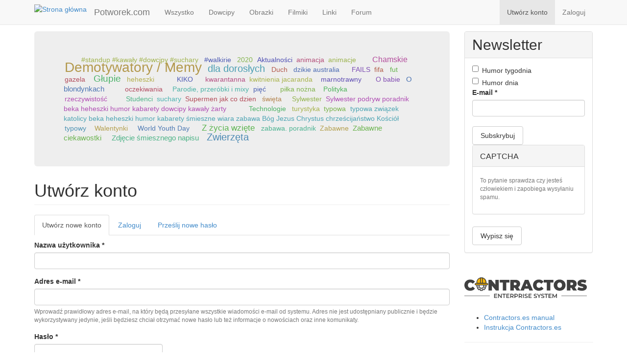

--- FILE ---
content_type: text/html; charset=utf-8
request_url: https://potworek.com/user/register?destination=node/36880%23comment-form
body_size: 11187
content:
<!DOCTYPE html>
<html lang="pl" dir="ltr" prefix="content: http://purl.org/rss/1.0/modules/content/ dc: http://purl.org/dc/terms/ foaf: http://xmlns.com/foaf/0.1/ og: http://ogp.me/ns# rdfs: http://www.w3.org/2000/01/rdf-schema# sioc: http://rdfs.org/sioc/ns# sioct: http://rdfs.org/sioc/types# skos: http://www.w3.org/2004/02/skos/core# xsd: http://www.w3.org/2001/XMLSchema#">
<head>
  <link rel="profile" href="http://www.w3.org/1999/xhtml/vocab" />
  <meta name="viewport" content="width=device-width, initial-scale=1.0">
  <meta http-equiv="Content-Type" content="text/html; charset=utf-8" />
<script src="https://challenges.cloudflare.com/turnstile/v0/api.js?hl=pl" async="async" defer="defer"></script>
<link rel="shortcut icon" href="https://potworek.com/sites/default/files/logo.ico" type="image/vnd.microsoft.icon" />
  <title>Utwórz konto | 🥇 Potworek.com - dowcipy, kawały, śmieszne filmiki</title>
  <link type="text/css" rel="stylesheet" href="https://potworek.com/sites/default/files/css/css_Qe6pMiS3pFhKPgPyDpbTeRY6l6gPo0zsYyiqXOMDEmI.css" media="all" />
<link type="text/css" rel="stylesheet" href="https://potworek.com/sites/default/files/css/css_vaxAlSTWNAZk67WNVKKVTS0rttpWF0TqIDlVBh5fwVI.css" media="all" />
<link type="text/css" rel="stylesheet" href="https://potworek.com/sites/default/files/css/css_MwW68Oe-d2px_JJLCckRKdbioRPpcBeHg5nrqv9bxyM.css" media="all" />
<link type="text/css" rel="stylesheet" href="https://cdn.jsdelivr.net/npm/bootstrap@3.2.0/dist/css/bootstrap.min.css" media="all" />
<link type="text/css" rel="stylesheet" href="https://cdn.jsdelivr.net/npm/bootstrap@3.2.0/docs/dist/css/bootstrap.min.css" media="all" />
<link type="text/css" rel="stylesheet" href="https://potworek.com/sites/default/files/css/css_ySMcgIsqp1AcBxF8Ukn70McC_p50nHiIPfvYLXp5Q4M.css" media="all" />
<link type="text/css" rel="stylesheet" href="https://potworek.com/sites/default/files/css/css_BrCzPw7wT9iWjO0G8JN-l3NnySv5svDOCL82LcJ5fnY.css" media="all" />
  <!-- HTML5 element support for IE6-8 -->
  <!--[if lt IE 9]>
    <script src="https://cdn.jsdelivr.net/html5shiv/3.7.3/html5shiv-printshiv.min.js"></script>
  <![endif]-->
  <script src="https://potworek.com/sites/default/files/js/js_QaWJHo6bDt7OPJmnt-oJ0OaXW7GNZfbVNVqXEJ5WVps.js"></script>
<script src="https://potworek.com/sites/default/files/js/js_mtfjyK7qdww01f1t47gMZ7I4YcU697wxoJYYYX_LZHY.js"></script>
<script src="https://cdn.jsdelivr.net/npm/bootstrap@3.2.0/dist/js/bootstrap.min.js"></script>
<script src="https://cdn.jsdelivr.net/npm/bootstrap@3.2.0/docs/dist/js/bootstrap.min.js"></script>
<script src="https://potworek.com/sites/default/files/js/js_Xdp_56Kwrjh9XNxqhxmaYOwIKVvPB-7wqAz_R60LA6w.js"></script>
<script src="https://potworek.com/sites/default/files/js/js_erg2vNgAMHtrww3gF6epwunE0pzpZpdhFoFJX8l4eGc.js"></script>
<script src="https://potworek.com/sites/default/files/js/js_uVi60idiCn4rbzDQBopxhu4O3SXZaXXXWXxzlMnnPWw.js"></script>
<script src="https://potworek.com/sites/default/files/js/js_zQWZX6ClargYEacvh9_shBti9ShDcdc6K5Q_6VHgYwU.js"></script>
<script>jQuery.extend(Drupal.settings, {"basePath":"\/","pathPrefix":"","setHasJsCookie":0,"ajaxPageState":{"theme":"potworek","theme_token":"1uTIkjvi7wTFMBMIf07wYEfbkMbRsAkSxsfOCeGkjFY","js":{"sites\/all\/themes\/bootstrap\/js\/bootstrap.js":1,"sites\/all\/modules\/jquery_update\/replace\/jquery\/1.10\/jquery.min.js":1,"misc\/jquery-extend-3.4.0.js":1,"misc\/jquery-html-prefilter-3.5.0-backport.js":1,"misc\/jquery.once.js":1,"misc\/drupal.js":1,"sites\/all\/modules\/addtocopy\/addtocopy.js":1,"sites\/all\/libraries\/addtocopy\/addtocopy.js":1,"sites\/all\/modules\/jquery_update\/replace\/ui\/external\/jquery.cookie.js":1,"misc\/form.js":1,"misc\/form-single-submit.js":1,"https:\/\/cdn.jsdelivr.net\/npm\/bootstrap@3.2.0\/dist\/js\/bootstrap.min.js":1,"https:\/\/cdn.jsdelivr.net\/npm\/bootstrap@3.2.0\/docs\/dist\/js\/bootstrap.min.js":1,"sites\/all\/modules\/simpleads\/simpleads.js":1,"public:\/\/languages\/pl_2lNz1eWBxoYLLGScGIg-CmhWIOZ0PabnnoQb8J2Aq8w.js":1,"sites\/all\/libraries\/colorbox\/jquery.colorbox-min.js":1,"sites\/all\/modules\/colorbox\/js\/colorbox.js":1,"sites\/all\/modules\/colorbox\/styles\/default\/colorbox_style.js":1,"sites\/all\/modules\/floating_block\/floating_block.js":1,"sites\/all\/modules\/captcha\/captcha.js":1,"sites\/all\/modules\/views_random\/js\/views-random.js":1,"modules\/user\/user.js":1,"sites\/all\/modules\/antibot\/js\/antibot.js":1,"sites\/all\/modules\/date\/date.js":1,"sites\/all\/themes\/potworek\/js\/width_selector.js":1,"sites\/all\/themes\/potworek\/js\/tags_cloud.js":1,"sites\/all\/themes\/potworek\/js\/jquery.expandme.js":1,"sites\/all\/themes\/potworek\/js\/image_preview.js":1,"sites\/all\/themes\/potworek\/js\/video_embed_field.js":1,"sites\/all\/themes\/bootstrap\/js\/modules\/user\/user.js":1},"css":{"modules\/system\/system.base.css":1,"sites\/all\/modules\/addtocopy\/addtocopy.css":1,"sites\/all\/modules\/simplenews\/simplenews.css":1,"sites\/all\/modules\/date\/date_api\/date.css":1,"modules\/field\/theme\/field.css":1,"modules\/node\/node.css":1,"sites\/all\/modules\/simpleads\/simpleads.css":1,"sites\/all\/modules\/views\/css\/views.css":1,"sites\/all\/modules\/colorbox\/styles\/default\/colorbox_style.css":1,"sites\/all\/modules\/ctools\/css\/ctools.css":1,"sites\/all\/modules\/rate\/rate.css":1,"sites\/all\/modules\/views_random\/css\/views-random.css":1,"public:\/\/honeypot\/honeypot.css":1,"https:\/\/cdn.jsdelivr.net\/npm\/bootstrap@3.2.0\/dist\/css\/bootstrap.min.css":1,"https:\/\/cdn.jsdelivr.net\/npm\/bootstrap@3.2.0\/docs\/dist\/css\/bootstrap.min.css":1,"sites\/all\/themes\/bootstrap\/css\/3.2.0\/overrides.min.css":1,"sites\/all\/themes\/potworek\/css\/style.css":1,"sites\/all\/themes\/potworek\/css\/jquery.expandme.css":1,"sites\/all\/themes\/potworek\/css\/video_embed_field.css":1,"public:\/\/css_injector\/css_injector_5.css":1}},"colorbox":{"opacity":"0.85","current":"{current} z {total}","previous":"\u00ab Poprzednie","next":"Nast\u0119pne \u00bb","close":"Zamknij","maxWidth":"98%","maxHeight":"98%","fixed":true,"mobiledetect":true,"mobiledevicewidth":"480px","file_public_path":"\/sites\/default\/files","specificPagesDefaultValue":"admin*\nimagebrowser*\nimg_assist*\nimce*\nnode\/add\/*\nnode\/*\/edit\nprint\/*\nprintpdf\/*\nsystem\/ajax\nsystem\/ajax\/*"},"floating_block":{"settings":{"body:widthGt(768) div.region-blockgroup-float:widthGt(263)":{"container":"div.main-container","padding_top":"50"},"body.page-node:widthGt(768) #votingbar":{"container":"#block-system-main","padding_top":"45"}},"minWidth":0},"views_random":{"tags_cloud":{"block":{"count":"50","callbacks":[]}}},"addtocopy":{"selector":".field-name-body","minlen":"25","htmlcopytxt":"\u003Cbr\u003E\u003Ca href=\u0022[link]\u0022\u003E[link]\u003C\/a\u003E\u003Cbr\u003E","addcopyfirst":"0"},"password":{"strengthTitle":"Si\u0142a has\u0142a:","hasWeaknesses":"Aby zwi\u0119kszy\u0107 moc has\u0142a:","tooShort":"U\u017cyj co najmniej 6 znak\u00f3w","addLowerCase":"Dodaj ma\u0142e litery","addUpperCase":"Dodaj wielkie litery","addNumbers":"Dodaj liczby","addPunctuation":"Dodaj znaki specjalne","sameAsUsername":"Niech b\u0119dzie inne ni\u017c nazwa u\u017cytkownika","confirmSuccess":"tak","confirmFailure":"nie","weak":"S\u0142aba","fair":"\u015arednia","good":"Dobre","strong":"Silne","confirmTitle":"Has\u0142a si\u0119 pokrywaj\u0105:","username":""},"antibot":{"forms":{"user-register-form":{"action":"\/user\/register?destination=node\/36880%23comment-form","key":"6287f251c63e0276077085a3aacd0163"}}},"urlIsAjaxTrusted":{"\/user\/register?destination=node\/36880%23comment-form":true},"bootstrap":{"anchorsFix":1,"anchorsSmoothScrolling":1,"formHasError":1,"popoverEnabled":1,"popoverOptions":{"animation":1,"html":0,"placement":"right","selector":"","trigger":"click","triggerAutoclose":1,"title":"","content":"","delay":0,"container":"body"},"tooltipEnabled":1,"tooltipOptions":{"animation":1,"html":0,"placement":"auto left","selector":"","trigger":"hover focus","delay":0,"container":"body"}}});</script>
</head>
<body class="navbar-is-fixed-top html not-front not-logged-in one-sidebar sidebar-second page-user page-user-register">
  <div id="skip-link">
    <a href="#main-content" class="element-invisible element-focusable">Przejdź do treści</a>
  </div>
    <header id="navbar" role="banner" class="navbar navbar-fixed-top navbar-default">
  <div class="container">
    <div class="navbar-header">
            <a class="logo navbar-btn pull-left" href="/" title="Strona główna">
        <img src="https://potworek.com/sites/default/files/logo-small.png" alt="Strona główna" />
      </a>
      
            <a class="name navbar-brand" href="/" title="🥇 Potworek.com - dowcipy, kawały, śmieszne filmiki">Potworek.com</a>
      
      <!-- .btn-navbar is used as the toggle for collapsed navbar content -->
      <button type="button" class="navbar-toggle" data-toggle="collapse" data-target=".navbar-collapse">
        <span class="sr-only">Toggle navigation</span>
        <span class="icon-bar"></span>
        <span class="icon-bar"></span>
        <span class="icon-bar"></span>
      </button>
    </div>

          <div class="navbar-collapse collapse">
        <nav role="navigation">
                      <ul class="menu nav navbar-nav"><li class="first leaf"><a href="/" title="">Wszystko</a></li>
<li class="leaf"><a href="/dowcipy" title="">Dowcipy</a></li>
<li class="leaf"><a href="/obrazki" title="">Obrazki</a></li>
<li class="leaf"><a href="/filmiki" title="">Filmiki</a></li>
<li class="leaf"><a href="/linki" title="">Linki</a></li>
<li class="last leaf"><a href="/forum" title="">Forum</a></li>
</ul>                                <ul class="menu nav navbar-nav secondary"><li class="first leaf active-trail active"><a href="/user/register" title="" class="active-trail active">Utwórz konto</a></li>
<li class="last leaf"><a href="/user/login" title="">Zaloguj</a></li>
</ul>                            </nav>
      </div>
      </div>
</header>

<div class="main-container container">

  <header role="banner" id="page-header">
    
      </header> <!-- /#page-header -->

  <div class="row">

    
    <section class="col-sm-8 col-lg-9">
              <div class="highlighted jumbotron">  <div class="region region-highlighted">
    <section id="block-views-tags-cloud-block" class="block block-views clearfix">

      
  <div class="view view-tags-cloud view-id-tags_cloud view-display-id-block view-dom-id-05ecb7016a747ee536dcff86671b2c24 views-random-hide">
        
  
  
      <div class="view-content">
        <div class="views-row views-row-1 views-row-odd views-row-first tagitem">
      
          <span frequency="1"><a href="/tag/animacja">#animacja</a></span>    </div>
  <div class="views-row views-row-2 views-row-even tagitem">
      
          <span frequency="1"><a href="/tag/dziewczyny">#dziewczyny</a></span>    </div>
  <div class="views-row views-row-3 views-row-odd tagitem">
      
          <span frequency="1"><a href="/tag/humor-0">#humor</a></span>    </div>
  <div class="views-row views-row-4 views-row-even tagitem">
      
          <span frequency="1"><a href="/tag/it">#it</a></span>    </div>
  <div class="views-row views-row-5 views-row-odd tagitem">
      
          <span frequency="1"><a href="/tag/nuda">#nuda</a></span>    </div>
  <div class="views-row views-row-6 views-row-even tagitem">
      
          <span frequency="1"><a href="/tag/potwor">#potwór</a></span>    </div>
  <div class="views-row views-row-7 views-row-odd tagitem">
      
          <span frequency="2"><a href="/tag/smieszne-0">#śmieszne</a></span>    </div>
  <div class="views-row views-row-8 views-row-even tagitem">
      
          <span frequency="1"><a href="/tag/snieg">#śnieg</a></span>    </div>
  <div class="views-row views-row-9 views-row-odd tagitem">
      
          <span frequency="1"><a href="/tag/standup-kawaly-dowcipy-suchary">#standup  #kawały  #dowcipy  #suchary</a></span>    </div>
  <div class="views-row views-row-10 views-row-even tagitem">
      
          <span frequency="1"><a href="/tag/straszne-prawda">#straszne #prawda</a></span>    </div>
  <div class="views-row views-row-11 views-row-odd tagitem">
      
          <span frequency="1"><a href="/tag/walkirie">#walkirie</a></span>    </div>
  <div class="views-row views-row-12 views-row-even tagitem">
      
          <span frequency="1"><a href="/tag/zabawne-0">#zabawne</a></span>    </div>
  <div class="views-row views-row-13 views-row-odd tagitem">
      
          <span frequency="1"><a href="/tag/2020">2020</a></span>    </div>
  <div class="views-row views-row-14 views-row-even tagitem">
      
          <span frequency="89"><a href="/tag/aktualnosci">Aktualności</a></span>    </div>
  <div class="views-row views-row-15 views-row-odd tagitem">
      
          <span frequency="1"><a href="/tag/animacja-0">animacja</a></span>    </div>
  <div class="views-row views-row-16 views-row-even tagitem">
      
          <span frequency="2"><a href="/tag/animacje">animacje</a></span>    </div>
  <div class="views-row views-row-17 views-row-odd tagitem">
      
          <span frequency="5"><a href="/tag/australia">australia</a></span>    </div>
  <div class="views-row views-row-18 views-row-even tagitem">
      
          <span frequency="302"><a href="/tag/bajki">Bajki</a></span>    </div>
  <div class="views-row views-row-19 views-row-odd tagitem">
      
          <span frequency="4"><a href="/tag/beka">beka</a></span>    </div>
  <div class="views-row views-row-20 views-row-even tagitem">
      
          <span frequency="1"><a href="/tag/biblia">Biblia</a></span>    </div>
  <div class="views-row views-row-21 views-row-odd tagitem">
      
          <span frequency="1"><a href="/tag/boze-narodzenie">Boże Narodzenie</a></span>    </div>
  <div class="views-row views-row-22 views-row-even tagitem">
      
          <span frequency="1"><a href="/tag/bramkarze">bramkarze</a></span>    </div>
  <div class="views-row views-row-23 views-row-odd tagitem">
      
          <span frequency="2373"><a href="/tag/chamskie">Chamskie</a></span>    </div>
  <div class="views-row views-row-24 views-row-even tagitem">
      
          <span frequency="3857"><a href="/tag/ciekawostki">Ciekawostki</a></span>    </div>
  <div class="views-row views-row-25 views-row-odd tagitem">
      
          <span frequency="1"><a href="/tag/corroboree-billabong">corroboree billabong</a></span>    </div>
  <div class="views-row views-row-26 views-row-even tagitem">
      
          <span frequency="1"><a href="/tag/dance">Dance</a></span>    </div>
  <div class="views-row views-row-27 views-row-odd tagitem">
      
          <span frequency="2"><a href="/tag/darwin">darwin</a></span>    </div>
  <div class="views-row views-row-28 views-row-even tagitem">
      
          <span frequency="1"><a href="/tag/dary">dary</a></span>    </div>
  <div class="views-row views-row-29 views-row-odd tagitem">
      
          <span frequency="1"><a href="/tag/debugowanie">debugowanie</a></span>    </div>
  <div class="views-row views-row-30 views-row-even tagitem">
      
          <span frequency="1"><a href="/tag/demotywatory">Demotywatory</a></span>    </div>
  <div class="views-row views-row-31 views-row-odd tagitem">
      
          <span frequency="13816"><a href="/tag/demotywatory-memy">Demotywatory / Memy</a></span>    </div>
  <div class="views-row views-row-32 views-row-even tagitem">
      
          <span frequency="1"><a href="/tag/disco-polo">Disco Polo</a></span>    </div>
  <div class="views-row views-row-33 views-row-odd tagitem">
      
          <span frequency="6231"><a href="/tag/dla-doroslych">dla dorosłych</a></span>    </div>
  <div class="views-row views-row-34 views-row-even tagitem">
      
          <span frequency="1"><a href="/tag/drzewo-jacaranda">drzewo jacaranda</a></span>    </div>
  <div class="views-row views-row-35 views-row-odd tagitem">
      
          <span frequency="1"><a href="/tag/duch">Duch</a></span>    </div>
  <div class="views-row views-row-36 views-row-even tagitem">
      
          <span frequency="244"><a href="/tag/dzieci">Dzieci</a></span>    </div>
  <div class="views-row views-row-37 views-row-odd tagitem">
      
          <span frequency="1"><a href="/tag/dzikie-australia">dzikie australia</a></span>    </div>
  <div class="views-row views-row-38 views-row-even tagitem">
      
          <span frequency="1"><a href="/tag/dzis">dziś</a></span>    </div>
  <div class="views-row views-row-39 views-row-odd tagitem">
      
          <span frequency="3"><a href="/tag/ekonomia">Ekonomia</a></span>    </div>
  <div class="views-row views-row-40 views-row-even tagitem">
      
          <span frequency="1"><a href="/tag/emu">emu</a></span>    </div>
  <div class="views-row views-row-41 views-row-odd tagitem">
      
          <span frequency="1"><a href="/tag/esport">esport</a></span>    </div>
  <div class="views-row views-row-42 views-row-even tagitem">
      
          <span frequency="1"><a href="/tag/fails">FAILS</a></span>    </div>
  <div class="views-row views-row-43 views-row-odd tagitem">
      
          <span frequency="1"><a href="/tag/fifa">fifa</a></span>    </div>
  <div class="views-row views-row-44 views-row-even tagitem">
      
          <span frequency="1"><a href="/tag/fioletowe-drzewo">fioletowe drzewo</a></span>    </div>
  <div class="views-row views-row-45 views-row-odd tagitem">
      
          <span frequency="1"><a href="/tag/fut">fut</a></span>    </div>
  <div class="views-row views-row-46 views-row-even tagitem">
      
          <span frequency="1"><a href="/tag/gazela">gazela</a></span>    </div>
  <div class="views-row views-row-47 views-row-odd tagitem">
      
          <span frequency="1"><a href="/tag/gracze">gracze</a></span>    </div>
  <div class="views-row views-row-48 views-row-even tagitem">
      
          <span frequency="1"><a href="/tag/gwiazdka">gwiazdka</a></span>    </div>
  <div class="views-row views-row-49 views-row-odd tagitem">
      
          <span frequency="4813"><a href="/tag/glupie">Głupie</a></span>    </div>
  <div class="views-row views-row-50 views-row-even tagitem">
      
          <span frequency="1"><a href="/tag/harrypotter">harrypotter</a></span>    </div>
  <div class="views-row views-row-51 views-row-odd tagitem">
      
          <span frequency="3"><a href="/tag/heheszki">heheszki</a></span>    </div>
  <div class="views-row views-row-52 views-row-even tagitem">
      
          <span frequency="1"><a href="/tag/historia">historia</a></span>    </div>
  <div class="views-row views-row-53 views-row-odd tagitem">
      
          <span frequency="2"><a href="/tag/hit">hit</a></span>    </div>
  <div class="views-row views-row-54 views-row-even tagitem">
      
          <span frequency="21"><a href="/tag/hobby">Hobby</a></span>    </div>
  <div class="views-row views-row-55 views-row-odd tagitem">
      
          <span frequency="5"><a href="/tag/humor">humor</a></span>    </div>
  <div class="views-row views-row-56 views-row-even tagitem">
      
          <span frequency="133"><a href="/tag/imprezowe">Imprezowe</a></span>    </div>
  <div class="views-row views-row-57 views-row-odd tagitem">
      
          <span frequency="10121"><a href="/tag/inne">Inne</a></span>    </div>
  <div class="views-row views-row-58 views-row-even tagitem">
      
          <span frequency="1"><a href="/tag/jacaranda">jacaranda</a></span>    </div>
  <div class="views-row views-row-59 views-row-odd tagitem">
      
          <span frequency="1"><a href="/tag/jezus">Jezus</a></span>    </div>
  <div class="views-row views-row-60 views-row-even tagitem">
      
          <span frequency="639"><a href="/tag/kabarety">Kabarety</a></span>    </div>
  <div class="views-row views-row-61 views-row-odd tagitem">
      
          <span frequency="1"><a href="/tag/kiko">KIKO</a></span>    </div>
  <div class="views-row views-row-62 views-row-even tagitem">
      
          <span frequency="1950"><a href="/tag/komiksy">Komiksy</a></span>    </div>
  <div class="views-row views-row-63 views-row-odd tagitem">
      
          <span frequency="1"><a href="/tag/koronawirus">koronawirus</a></span>    </div>
  <div class="views-row views-row-64 views-row-even tagitem">
      
          <span frequency="502"><a href="/tag/kosciol">Kościół</a></span>    </div>
  <div class="views-row views-row-65 views-row-odd tagitem">
      
          <span frequency="20"><a href="/tag/kultura">Kultura</a></span>    </div>
  <div class="views-row views-row-66 views-row-even tagitem">
      
          <span frequency="1"><a href="/tag/kwarantanna">kwarantanna</a></span>    </div>
  <div class="views-row views-row-67 views-row-odd tagitem">
      
          <span frequency="1"><a href="/tag/kwitnienia-jacaranda">kwitnienia jacaranda</a></span>    </div>
  <div class="views-row views-row-68 views-row-even tagitem">
      
          <span frequency="2"><a href="/tag/lawenda">Lawenda</a></span>    </div>
  <div class="views-row views-row-69 views-row-odd tagitem">
      
          <span frequency="1"><a href="/tag/lek">lek</a></span>    </div>
  <div class="views-row views-row-70 views-row-even tagitem">
      
          <span frequency="1"><a href="/tag/marnotrawny">marnotrawny</a></span>    </div>
  <div class="views-row views-row-71 views-row-odd tagitem">
      
          <span frequency="1"><a href="/tag/matura">matura</a></span>    </div>
  <div class="views-row views-row-72 views-row-even tagitem">
      
          <span frequency="2560"><a href="/tag/malzenstwo">Małżeństwo</a></span>    </div>
  <div class="views-row views-row-73 views-row-odd tagitem">
      
          <span frequency="1"><a href="/tag/milosc">miłość</a></span>    </div>
  <div class="views-row views-row-74 views-row-even tagitem">
      
          <span frequency="1"><a href="/tag/motoryzacja">Motoryzacja</a></span>    </div>
  <div class="views-row views-row-75 views-row-odd tagitem">
      
          <span frequency="1"><a href="/tag/najlepsze-sztuczki-vape">najlepsze sztuczki vape</a></span>    </div>
  <div class="views-row views-row-76 views-row-even tagitem">
      
          <span frequency="385"><a href="/tag/o-babie">O babie</a></span>    </div>
  <div class="views-row views-row-77 views-row-odd tagitem">
      
          <span frequency="372"><a href="/tag/o-bacy">O bacy</a></span>    </div>
  <div class="views-row views-row-78 views-row-even tagitem">
      
          <span frequency="1185"><a href="/tag/o-blondynkach">O blondynkach</a></span>    </div>
  <div class="views-row views-row-79 views-row-odd tagitem">
      
          <span frequency="84"><a href="/tag/o-hrabi">O hrabi</a></span>    </div>
  <div class="views-row views-row-80 views-row-even tagitem">
      
          <span frequency="1650"><a href="/tag/o-jasiu">O Jasiu</a></span>    </div>
  <div class="views-row views-row-81 views-row-odd tagitem">
      
          <span frequency="326"><a href="/tag/o-kierowcach">O kierowcach</a></span>    </div>
  <div class="views-row views-row-82 views-row-even tagitem">
      
          <span frequency="1119"><a href="/tag/o-lekarzu">O lekarzu</a></span>    </div>
  <div class="views-row views-row-83 views-row-odd tagitem">
      
          <span frequency="609"><a href="/tag/o-pijakach">O pijakach</a></span>    </div>
  <div class="views-row views-row-84 views-row-even tagitem">
      
          <span frequency="545"><a href="/tag/o-policjantach-i-przestepcach">O policjantach i przestępcach</a></span>    </div>
  <div class="views-row views-row-85 views-row-odd tagitem">
      
          <span frequency="374"><a href="/tag/o-tesciowej">O teściowej</a></span>    </div>
  <div class="views-row views-row-86 views-row-even tagitem">
      
          <span frequency="427"><a href="/tag/obciachowe">Obciachowe</a></span>    </div>
  <div class="views-row views-row-87 views-row-odd tagitem">
      
          <span frequency="1"><a href="/tag/oczekiwania">oczekiwania</a></span>    </div>
  <div class="views-row views-row-88 views-row-even tagitem">
      
          <span frequency="1"><a href="/tag/oczekiwania-vs-rzeczywistosc">oczekiwania vs. rzeczywistość</a></span>    </div>
  <div class="views-row views-row-89 views-row-odd tagitem">
      
          <span frequency="113"><a href="/tag/opowiadanie">Opowiadanie</a></span>    </div>
  <div class="views-row views-row-90 views-row-even tagitem">
      
          <span frequency="4"><a href="/tag/parodia">parodia</a></span>    </div>
  <div class="views-row views-row-91 views-row-odd tagitem">
      
          <span frequency="402"><a href="/tag/parodie-przerobki-i-mixy">Parodie, przeróbki i mixy</a></span>    </div>
  <div class="views-row views-row-92 views-row-even tagitem">
      
          <span frequency="1"><a href="/tag/piec">pięć</a></span>    </div>
  <div class="views-row views-row-93 views-row-odd tagitem">
      
          <span frequency="1"><a href="/tag/pielgrzmka">pielgrzmka</a></span>    </div>
  <div class="views-row views-row-94 views-row-even tagitem">
      
          <span frequency="1"><a href="/tag/pielgrzymka">pielgrzymka</a></span>    </div>
  <div class="views-row views-row-95 views-row-odd tagitem">
      
          <span frequency="1346"><a href="/tag/pikantne">Pikantne</a></span>    </div>
  <div class="views-row views-row-96 views-row-even tagitem">
      
          <span frequency="1"><a href="/tag/piosenka">piosenka</a></span>    </div>
  <div class="views-row views-row-97 views-row-odd tagitem">
      
          <span frequency="1"><a href="/tag/pismo-swiete">Pismo Święte</a></span>    </div>
  <div class="views-row views-row-98 views-row-even tagitem">
      
          <span frequency="1"><a href="/tag/pilka-nozna">piłka nożna</a></span>    </div>
  <div class="views-row views-row-99 views-row-odd tagitem">
      
          <span frequency="4"><a href="/tag/podroze">podróże</a></span>    </div>
  <div class="views-row views-row-100 views-row-even tagitem">
      
          <span frequency="487"><a href="/tag/polak-rusek-niemiec-i-inni">Polak, Rusek, Niemiec i inni</a></span>    </div>
  <div class="views-row views-row-101 views-row-odd tagitem">
      
          <span frequency="16"><a href="/tag/polityka">Polityka</a></span>    </div>
  <div class="views-row views-row-102 views-row-even tagitem">
      
          <span frequency="2"><a href="/tag/polska">Polska</a></span>    </div>
  <div class="views-row views-row-103 views-row-odd tagitem">
      
          <span frequency="1"><a href="/tag/poradnik">poradnik</a></span>    </div>
  <div class="views-row views-row-104 views-row-even tagitem">
      
          <span frequency="1"><a href="/tag/przerobka">przerobka</a></span>    </div>
  <div class="views-row views-row-105 views-row-odd tagitem">
      
          <span frequency="1"><a href="/tag/przypowiesc">przypowieść</a></span>    </div>
  <div class="views-row views-row-106 views-row-even tagitem">
      
          <span frequency="1"><a href="/tag/psy">psy</a></span>    </div>
  <div class="views-row views-row-107 views-row-odd tagitem">
      
          <span frequency="23"><a href="/tag/putin">putin</a></span>    </div>
  <div class="views-row views-row-108 views-row-even tagitem">
      
          <span frequency="1"><a href="/tag/randki">randki</a></span>    </div>
  <div class="views-row views-row-109 views-row-odd tagitem">
      
          <span frequency="1"><a href="/tag/reklama">reklama</a></span>    </div>
  <div class="views-row views-row-110 views-row-even tagitem">
      
          <span frequency="245"><a href="/tag/reklamy">Reklamy</a></span>    </div>
  <div class="views-row views-row-111 views-row-odd tagitem">
      
          <span frequency="1100"><a href="/tag/rodzice-dzieci">Rodzice / dzieci</a></span>    </div>
  <div class="views-row views-row-112 views-row-even tagitem">
      
          <span frequency="1"><a href="/tag/rozaniec">różaniec</a></span>    </div>
  <div class="views-row views-row-113 views-row-odd tagitem">
      
          <span frequency="124"><a href="/tag/rozmowa-czat">Rozmowa / Czat</a></span>    </div>
  <div class="views-row views-row-114 views-row-even tagitem">
      
          <span frequency="82"><a href="/tag/rozrywka">Rozrywka</a></span>    </div>
  <div class="views-row views-row-115 views-row-odd tagitem">
      
          <span frequency="1"><a href="/tag/rzeczywistosc">rzeczywistość</a></span>    </div>
  <div class="views-row views-row-116 views-row-even tagitem">
      
          <span frequency="1"><a href="/tag/samochody">Samochody</a></span>    </div>
  <div class="views-row views-row-117 views-row-odd tagitem">
      
          <span frequency="603"><a href="/tag/sceny-z-programow-tv-filmow-lub-bajek">Sceny z programów TV, filmów lub bajek</a></span>    </div>
  <div class="views-row views-row-118 views-row-even tagitem">
      
          <span frequency="1"><a href="/tag/sdm">ŚDM</a></span>    </div>
  <div class="views-row views-row-119 views-row-odd tagitem">
      
          <span frequency="92"><a href="/tag/smieszne">Śmieszne</a></span>    </div>
  <div class="views-row views-row-120 views-row-even tagitem">
      
          <span frequency="1"><a href="/tag/smieszne-animacje">śmieszne animacje</a></span>    </div>
  <div class="views-row views-row-121 views-row-odd tagitem">
      
          <span frequency="1"><a href="/tag/smieszne-filmy">śmieszne filmy</a></span>    </div>
  <div class="views-row views-row-122 views-row-even tagitem">
      
          <span frequency="17"><a href="/tag/sport">Sport</a></span>    </div>
  <div class="views-row views-row-123 views-row-odd tagitem">
      
          <span frequency="458"><a href="/tag/studenci">Studenci</a></span>    </div>
  <div class="views-row views-row-124 views-row-even tagitem">
      
          <span frequency="1"><a href="/tag/suchary">suchary</a></span>    </div>
  <div class="views-row views-row-125 views-row-odd tagitem">
      
          <span frequency="1"><a href="/tag/supermen-jak-co-dzien">Supermen jak co dzien</a></span>    </div>
  <div class="views-row views-row-126 views-row-even tagitem">
      
          <span frequency="1"><a href="/tag/swiatowe-dni-mlodziezy">Światowe Dni Młodzieży</a></span>    </div>
  <div class="views-row views-row-127 views-row-odd tagitem">
      
          <span frequency="2"><a href="/tag/swieta">święta</a></span>    </div>
  <div class="views-row views-row-128 views-row-even tagitem">
      
          <span frequency="1"><a href="/tag/swiety">święty</a></span>    </div>
  <div class="views-row views-row-129 views-row-odd tagitem">
      
          <span frequency="1"><a href="/tag/sydney">sydney</a></span>    </div>
  <div class="views-row views-row-130 views-row-even tagitem">
      
          <span frequency="1"><a href="/tag/sydney-tower">sydney tower</a></span>    </div>
  <div class="views-row views-row-131 views-row-odd tagitem">
      
          <span frequency="3"><a href="/tag/sylwester">Sylwester</a></span>    </div>
  <div class="views-row views-row-132 views-row-even tagitem">
      
          <span frequency="1"><a href="/tag/sylwester-podryw-poradnik-beka-heheszki-humor-kabarety-dowcipy-kawaly-zarty">Sylwester podryw poradnik beka heheszki humor kabarety dowcipy kawały żarty</a></span>    </div>
  <div class="views-row views-row-133 views-row-odd tagitem">
      
          <span frequency="1"><a href="/tag/sylwester-suchary-poradnik-beka-heheszki-humor-kabarety-dowcipy-kawaly-zarty">Sylwester suchary poradnik beka heheszki humor kabarety dowcipy kawały żarty</a></span>    </div>
  <div class="views-row views-row-134 views-row-even tagitem">
      
          <span frequency="1"><a href="/tag/syn">syn</a></span>    </div>
  <div class="views-row views-row-135 views-row-odd tagitem">
      
          <span frequency="1011"><a href="/tag/szacunek-i-podziw">Szacunek i podziw</a></span>    </div>
  <div class="views-row views-row-136 views-row-even tagitem">
      
          <span frequency="1"><a href="/tag/szedl-sobie-jezyk-przez-sad">Szedł sobie jezyk przez sad</a></span>    </div>
  <div class="views-row views-row-137 views-row-odd tagitem">
      
          <span frequency="615"><a href="/tag/szkola">Szkoła</a></span>    </div>
  <div class="views-row views-row-138 views-row-even tagitem">
      
          <span frequency="1"><a href="/tag/sztuczki-vape">sztuczki vape</a></span>    </div>
  <div class="views-row views-row-139 views-row-odd tagitem">
      
          <span frequency="1"><a href="/tag/sztuczki-z-dymem">sztuczki z dymem</a></span>    </div>
  <div class="views-row views-row-140 views-row-even tagitem">
      
          <span frequency="1"><a href="/tag/sztuczki-z-para">sztuczki z parą</a></span>    </div>
  <div class="views-row views-row-141 views-row-odd tagitem">
      
          <span frequency="1"><a href="/tag/tango">tango</a></span>    </div>
  <div class="views-row views-row-142 views-row-even tagitem">
      
          <span frequency="14"><a href="/tag/technologie">Technologie</a></span>    </div>
  <div class="views-row views-row-143 views-row-odd tagitem">
      
          <span frequency="144"><a href="/tag/teledyski">Teledyski</a></span>    </div>
  <div class="views-row views-row-144 views-row-even tagitem">
      
          <span frequency="2"><a href="/tag/turystyka">turystyka</a></span>    </div>
  <div class="views-row views-row-145 views-row-odd tagitem">
      
          <span frequency="1"><a href="/tag/typowa">typowa</a></span>    </div>
  <div class="views-row views-row-146 views-row-even tagitem">
      
          <span frequency="1"><a href="/tag/typowa-zwiazek-katolicy-beka-heheszki-humor-kabarety-smieszne-wiara-zabawa-bog-jezus-chrystus">typowa związek katolicy beka heheszki humor kabarety śmieszne wiara zabawa Bóg Jezus Chrystus chrześcijaństwo Kościół</a></span>    </div>
  <div class="views-row views-row-147 views-row-odd tagitem">
      
          <span frequency="1"><a href="/tag/typowe">typowe</a></span>    </div>
  <div class="views-row views-row-148 views-row-even tagitem">
      
          <span frequency="1"><a href="/tag/typowy">typowy</a></span>    </div>
  <div class="views-row views-row-149 views-row-odd tagitem">
      
          <span frequency="382"><a href="/tag/ukryta-kamera">Ukryta kamera</a></span>    </div>
  <div class="views-row views-row-150 views-row-even tagitem">
      
          <span frequency="74"><a href="/tag/uzyteczne">Użyteczne</a></span>    </div>
  <div class="views-row views-row-151 views-row-odd tagitem">
      
          <span frequency="1"><a href="/tag/walentynki">Walentynki</a></span>    </div>
  <div class="views-row views-row-152 views-row-even tagitem">
      
          <span frequency="4"><a href="/tag/wiara">wiara</a></span>    </div>
  <div class="views-row views-row-153 views-row-odd tagitem">
      
          <span frequency="1"><a href="/tag/wielkanoc">Wielkanoc</a></span>    </div>
  <div class="views-row views-row-154 views-row-even tagitem">
      
          <span frequency="349"><a href="/tag/wojsko">Wojsko</a></span>    </div>
  <div class="views-row views-row-155 views-row-odd tagitem">
      
          <span frequency="1"><a href="/tag/world-youth-day">World Youth Day</a></span>    </div>
  <div class="views-row views-row-156 views-row-even tagitem">
      
          <span frequency="4291"><a href="/tag/wpadka">Wpadka</a></span>    </div>
  <div class="views-row views-row-157 views-row-odd tagitem">
      
          <span frequency="1"><a href="/tag/wpadki">WPADKI</a></span>    </div>
  <div class="views-row views-row-158 views-row-even tagitem">
      
          <span frequency="2"><a href="/tag/youtube">YouTube</a></span>    </div>
  <div class="views-row views-row-159 views-row-odd tagitem">
      
          <span frequency="1"><a href="/tag/youtuberzy">youtuberzy</a></span>    </div>
  <div class="views-row views-row-160 views-row-even tagitem">
      
          <span frequency="3156"><a href="/tag/z-zycia-wziete">Z życia wzięte</a></span>    </div>
  <div class="views-row views-row-161 views-row-odd tagitem">
      
          <span frequency="3"><a href="/tag/zabawa">Zabawa</a></span>    </div>
  <div class="views-row views-row-162 views-row-even tagitem">
      
          <span frequency="1"><a href="/tag/zabawa-poradnik">zabawa. poradnik</a></span>    </div>
  <div class="views-row views-row-163 views-row-odd tagitem">
      
          <span frequency="1"><a href="/tag/zabawne">Zabawne</a></span>    </div>
  <div class="views-row views-row-164 views-row-even tagitem">
      
          <span frequency="1411"><a href="/tag/zabawne-ciekawostki">Zabawne ciekawostki</a></span>    </div>
  <div class="views-row views-row-165 views-row-odd tagitem">
      
          <span frequency="2"><a href="/tag/zachod-slonca">zachód słońca</a></span>    </div>
  <div class="views-row views-row-166 views-row-even tagitem">
      
          <span frequency="1524"><a href="/tag/zagadka">Zagadka</a></span>    </div>
  <div class="views-row views-row-167 views-row-odd tagitem">
      
          <span frequency="1"><a href="/tag/zakonnice">Zakonnice</a></span>    </div>
  <div class="views-row views-row-168 views-row-even tagitem">
      
          <span frequency="1316"><a href="/tag/zdjecie-smiesznego-napisu">Zdjęcie śmiesznego napisu</a></span>    </div>
  <div class="views-row views-row-169 views-row-odd tagitem">
      
          <span frequency="1"><a href="/tag/zmartwychwstanie">zmartwychwstanie</a></span>    </div>
  <div class="views-row views-row-170 views-row-even tagitem">
      
          <span frequency="1"><a href="/tag/zwiazki">związki</a></span>    </div>
  <div class="views-row views-row-171 views-row-odd tagitem">
      
          <span frequency="6272"><a href="/tag/zwierzeta">Zwierzęta</a></span>    </div>
  <div class="views-row views-row-172 views-row-even tagitem">
      
          <span frequency="1"><a href="/tag/zwierzeta-australii">zwierzęta australii</a></span>    </div>
  <div class="views-row views-row-173 views-row-odd views-row-last tagitem">
      
          <span frequency="95"><a href="/tag/zlota-rybka">Złota rybka</a></span>    </div>
    </div>
  
  
  
  
  
  
</div>
</section>
  </div>
</div>
                  <a id="main-content"></a>
                    <h1 class="page-header">Utwórz konto</h1>
                                <h2 class="element-invisible">Karty podstawowe</h2><ul class="tabs--primary nav nav-tabs"><li class="active"><a href="/user/register" class="active">Utwórz nowe konto<span class="element-invisible">(aktywna karta)</span></a></li>
<li><a href="/user">Zaloguj</a></li>
<li><a href="/user/password">Prześlij nowe hasło</a></li>
</ul>                          <div class="region region-content">
    <noscript>
  <style>form.antibot { display: none !important; }</style>
  <div class="antibot-no-js antibot-message antibot-message-warning messages warning">
    You must have JavaScript enabled to use this form.  </div>
</noscript>
<section id="block-system-main" class="block block-system clearfix">

      
  <form class="user-info-from-cookie antibot" enctype="multipart/form-data" action="/antibot" method="post" id="user-register-form" accept-charset="UTF-8"><div><div id="edit-account" class="form-wrapper form-group"><div class="form-item form-item-name form-type-textfield form-group"> <label class="control-label" for="edit-name">Nazwa użytkownika <span class="form-required" title="To pole jest wymagane.">*</span></label>
<input class="username form-control form-text required" title="Odstępy dozwolone; znaki interpunkcyjne zabronione, z wyjątkiem przecinków, apostrofów, myślników i podkreśleń." data-toggle="tooltip" type="text" id="edit-name" name="name" value="" size="60" maxlength="60" /></div><div class="form-item form-item-mail form-type-textfield form-group"> <label class="control-label" for="edit-mail">Adres e-mail <span class="form-required" title="To pole jest wymagane.">*</span></label>
<input class="form-control form-text required" type="text" id="edit-mail" name="mail" value="" size="60" maxlength="254" /><div class="help-block">Wprowadź prawidłowy adres e-mail, na który będą przesyłane wszystkie wiadomości e-mail od systemu. Adres nie jest udostępniany publicznie i będzie wykorzystywany jedynie, jeśli będziesz chciał otrzymać nowe hasło lub też informacje o nowościach oraz inne komunikaty.</div></div><div class="form-item form-item-pass form-type-password-confirm form-group"><div class="form-item form-item-pass-pass1 form-type-password form-group"> <label class="control-label" for="edit-pass-pass1">Hasło <span class="form-required" title="To pole jest wymagane.">*</span></label>
<input class="password-field form-control form-text required" type="password" id="edit-pass-pass1" name="pass[pass1]" size="25" maxlength="128" /></div><div class="form-item form-item-pass-pass2 form-type-password form-group"> <label class="control-label" for="edit-pass-pass2">Potwierdzenie hasła <span class="form-required" title="To pole jest wymagane.">*</span></label>
<input class="password-confirm form-control form-text required" type="password" id="edit-pass-pass2" name="pass[pass2]" size="25" maxlength="128" /></div></div></div><input type="hidden" name="form_build_id" value="form-A1aPwLxkxJXt9RMK2j6_wxX0-riCm-by_XLu-7lrd3A" />
<input type="hidden" name="form_id" value="user_register_form" />
<input type="hidden" name="antibot_key" value="" />
<input type="hidden" name="honeypot_time" value="1769524959|o1ir1_kpObgMquQ9upn17OR1MIctnK-Xhj17bWyWSzM" />
<fieldset  class="panel panel-default form-wrapper" id="edit-simplenews">
    <div class="panel-body" id="edit-simplenews-body">
    <div class="help-block">Subskrypcja do newslettera.</div>    <div id="edit-newsletters" class="form-checkboxes"><div class="form-item form-item-newsletters-1 form-type-checkbox checkbox"> <label class="control-label" for="edit-newsletters-1"><input type="checkbox" id="edit-newsletters-1" name="newsletters[1]" value="1" class="form-checkbox" />Humor tygodnia</label>
</div><div class="form-item form-item-newsletters-4 form-type-checkbox checkbox"> <label class="control-label" for="edit-newsletters-4"><input type="checkbox" id="edit-newsletters-4" name="newsletters[4]" value="4" class="form-checkbox" />Humor dnia</label>
</div></div>  </div>
</fieldset>
<div class="field-type-datetime field-name-field-birthday field-widget-date-select form-wrapper form-group" id="edit-field-birthday"><div id="field-birthday-add-more-wrapper"><fieldset  class="date-combo panel panel-default form-wrapper" id="bootstrap-panel">
          <legend class="panel-heading">
      <span class="panel-title fieldset-legend">Data urodzenia <span class="form-required" title="To pole jest wymagane.">*</span></span>
    </legend>
        <div class="panel-body" id="bootstrap-panel-body">
        <div  class="date-no-float container-inline-date"><div class="date-no-float form-item form-item-field-birthday-und-0-value form-type-date-select form-group"><div id="edit-field-birthday-und-0-value"  class="date-padding clearfix"><div class="form-item form-item-field-birthday-und-0-value-day form-type-select form-group"> <label class="control-label" for="edit-field-birthday-und-0-value-day">Dzień</label>
<div class="date-day"><select class="date-clear form-control form-select" id="edit-field-birthday-und-0-value-day" name="field_birthday[und][0][value][day]"><option value="" selected="selected"></option><option value="1">1</option><option value="2">2</option><option value="3">3</option><option value="4">4</option><option value="5">5</option><option value="6">6</option><option value="7">7</option><option value="8">8</option><option value="9">9</option><option value="10">10</option><option value="11">11</option><option value="12">12</option><option value="13">13</option><option value="14">14</option><option value="15">15</option><option value="16">16</option><option value="17">17</option><option value="18">18</option><option value="19">19</option><option value="20">20</option><option value="21">21</option><option value="22">22</option><option value="23">23</option><option value="24">24</option><option value="25">25</option><option value="26">26</option><option value="27">27</option><option value="28">28</option><option value="29">29</option><option value="30">30</option><option value="31">31</option></select></div></div><div class="form-item form-item-field-birthday-und-0-value-month form-type-select form-group"> <label class="control-label" for="edit-field-birthday-und-0-value-month">Miesiąc</label>
<div class="date-month"><select class="date-clear form-control form-select" id="edit-field-birthday-und-0-value-month" name="field_birthday[und][0][value][month]"><option value="" selected="selected"></option><option value="1">sty</option><option value="2">lut</option><option value="3">mar</option><option value="4">kwi</option><option value="5">Maj</option><option value="6">cze</option><option value="7">lip</option><option value="8">sie</option><option value="9">wrz</option><option value="10">paź</option><option value="11">lis</option><option value="12">gru</option></select></div></div><div class="form-item form-item-field-birthday-und-0-value-year form-type-select form-group"> <label class="control-label" for="edit-field-birthday-und-0-value-year">Rok</label>
<div class="date-year"><select class="date-clear form-control form-select" id="edit-field-birthday-und-0-value-year" name="field_birthday[und][0][value][year]"><option value="" selected="selected"></option><option value="1926">1926</option><option value="1927">1927</option><option value="1928">1928</option><option value="1929">1929</option><option value="1930">1930</option><option value="1931">1931</option><option value="1932">1932</option><option value="1933">1933</option><option value="1934">1934</option><option value="1935">1935</option><option value="1936">1936</option><option value="1937">1937</option><option value="1938">1938</option><option value="1939">1939</option><option value="1940">1940</option><option value="1941">1941</option><option value="1942">1942</option><option value="1943">1943</option><option value="1944">1944</option><option value="1945">1945</option><option value="1946">1946</option><option value="1947">1947</option><option value="1948">1948</option><option value="1949">1949</option><option value="1950">1950</option><option value="1951">1951</option><option value="1952">1952</option><option value="1953">1953</option><option value="1954">1954</option><option value="1955">1955</option><option value="1956">1956</option><option value="1957">1957</option><option value="1958">1958</option><option value="1959">1959</option><option value="1960">1960</option><option value="1961">1961</option><option value="1962">1962</option><option value="1963">1963</option><option value="1964">1964</option><option value="1965">1965</option><option value="1966">1966</option><option value="1967">1967</option><option value="1968">1968</option><option value="1969">1969</option><option value="1970">1970</option><option value="1971">1971</option><option value="1972">1972</option><option value="1973">1973</option><option value="1974">1974</option><option value="1975">1975</option><option value="1976">1976</option><option value="1977">1977</option><option value="1978">1978</option><option value="1979">1979</option><option value="1980">1980</option><option value="1981">1981</option><option value="1982">1982</option><option value="1983">1983</option><option value="1984">1984</option><option value="1985">1985</option><option value="1986">1986</option><option value="1987">1987</option><option value="1988">1988</option><option value="1989">1989</option><option value="1990">1990</option><option value="1991">1991</option><option value="1992">1992</option><option value="1993">1993</option><option value="1994">1994</option><option value="1995">1995</option><option value="1996">1996</option><option value="1997">1997</option><option value="1998">1998</option><option value="1999">1999</option><option value="2000">2000</option><option value="2001">2001</option><option value="2002">2002</option><option value="2003">2003</option><option value="2004">2004</option><option value="2005">2005</option><option value="2006">2006</option><option value="2007">2007</option><option value="2008">2008</option><option value="2009">2009</option><option value="2010">2010</option><option value="2011">2011</option><option value="2012">2012</option><option value="2013">2013</option><option value="2014">2014</option><option value="2015">2015</option><option value="2016">2016</option><option value="2017">2017</option><option value="2018">2018</option><option value="2019">2019</option><option value="2020">2020</option><option value="2021">2021</option><option value="2022">2022</option><option value="2023">2023</option><option value="2024">2024</option><option value="2025">2025</option></select></div></div></div></div></div>  </div>
</fieldset>
</div></div><fieldset  class="panel panel-default form-wrapper" id="edit-legal">
          <legend class="panel-heading">
      <span class="panel-title fieldset-legend">Regulamin serwisu</span>
    </legend>
        <div class="panel-body" id="edit-legal-body">
        <div class="form-item form-item-legal-accept form-type-checkbox checkbox"> <label class="control-label" for="edit-legal-accept"><input type="checkbox" id="edit-legal-accept" name="legal_accept" value="1" class="form-checkbox required" /><strong>Accept</strong> <a href="/regulamin" target="_blank">Terms &amp; Conditions</a> of Use <span class="form-required" title="To pole jest wymagane.">*</span></label>
</div>  </div>
</fieldset>
<fieldset  class="captcha panel panel-default form-wrapper" id="bootstrap-panel--2">
          <legend class="panel-heading">
      <span class="panel-title fieldset-legend">CAPTCHA</span>
    </legend>
        <div class="panel-body" id="bootstrap-panel-2-body">
    <div class="help-block">To pytanie sprawdza czy jesteś człowiekiem i zapobiega wysyłaniu spamu.</div>    <input type="hidden" name="captcha_sid" value="26940881" />
<input type="hidden" name="captcha_token" value="20e9e0deec006c155ebb3dce373321f5" />
<input type="hidden" name="captcha_response" value="Turnstile no captcha" />
<div class="cf-turnstile" data-sitekey="0x4AAAAAACFP0uD8PERI2FUt" data-theme="light"></div>  </div>
</fieldset>
<div class="form-actions form-wrapper form-group" id="edit-actions"><button type="submit" id="edit-submit" name="op" value="Utwórz nowe konto" class="btn btn-success form-submit">Utwórz nowe konto</button>
</div><div class="link-textfield"><div class="form-item form-item-link form-type-textfield form-group"> <label class="control-label" for="edit-link">Leave this field blank</label>
<input autocomplete="off" class="form-control form-text" type="text" id="edit-link" name="link" value="" size="20" maxlength="128" /></div></div></div></form>
</section>
  </div>
    </section>

          <aside class="col-sm-4 col-lg-3" role="complementary">
          <div class="region region-sidebar-second">
    <section id="block-simplenews-0" class="block block-simplenews bootstrap-panel panel panel-default clearfix">

        <div class="panel-heading"><h2 class="block-title">Newsletter</h2></div>
    
  <div class="panel-body">
  
  
  <form action="/filmiki/pokaz/smieszne-filmy-zabawne-koty-i-psy-filmiki-wpadki-i-fail-zlota7-pl-19?page=111&amp;rate=_zUiFuodA1U4ljU-2IPWLG3gp4e5I3s5DAO5L-D0Vs0" method="post" id="simplenews-subscriptions-multi-block-form" accept-charset="UTF-8"><div><div id="edit-newsletters" class="form-checkboxes"><div class="form-item form-item-newsletters-1 form-type-checkbox checkbox"> <label class="control-label" for="edit-newsletters-1"><input type="checkbox" id="edit-newsletters-1" name="newsletters[1]" value="1" class="form-checkbox" />Humor tygodnia</label>
</div><div class="form-item form-item-newsletters-4 form-type-checkbox checkbox"> <label class="control-label" for="edit-newsletters-4"><input type="checkbox" id="edit-newsletters-4" name="newsletters[4]" value="4" class="form-checkbox" />Humor dnia</label>
</div></div><input type="hidden" name="form_build_id" value="form-UiokpZ4xK8q26f5pCQd6vWnwV_dS2FpJ-4w-meZw1ek" />
<input type="hidden" name="form_id" value="simplenews_subscriptions_multi_block_form" />
<div class="form-item form-item-mail form-type-textfield form-group"> <label class="control-label" for="edit-mail">E-mail <span class="form-required" title="To pole jest wymagane.">*</span></label>
<input class="form-control form-text required" type="text" id="edit-mail" name="mail" value="" size="20" maxlength="128" /></div><button type="submit" id="edit-subscribe" name="op" value="Subskrybuj" class="btn btn-default form-submit">Subskrybuj</button>
<fieldset  class="captcha panel panel-default form-wrapper" id="bootstrap-panel">
          <legend class="panel-heading">
      <span class="panel-title fieldset-legend">CAPTCHA</span>
    </legend>
        <div class="panel-body" id="bootstrap-panel-body">
    <div class="help-block">To pytanie sprawdza czy jesteś człowiekiem i zapobiega wysyłaniu spamu.</div>    <input type="hidden" name="captcha_sid" value="26936884" />
<input type="hidden" name="captcha_token" value="e9a5c5031e03ee7d205b7c2cc4eb97b9" />
<input type="hidden" name="captcha_response" value="Turnstile no captcha" />
<div class="cf-turnstile" data-sitekey="0x4AAAAAACFP0uD8PERI2FUt" data-theme="light"></div><input type="hidden" name="captcha_cacheable" value="1" />
  </div>
</fieldset>
<button type="submit" id="edit-unsubscribe" name="op" value="Wypisz się" class="btn btn-default form-submit">Wypisz się</button>
</div></form>  </div>

</section> <!-- /.block -->
  <div class="region region-blockgroup-float blockgroup">
    <section id="block-block-1" class="block block-block clearfix">

      
  <p><a href="https://contractors.es/" target="_blank" class="pull-left" style="margin-top:30px;margin-bottom:30px;"><img src="https://eu.contractors.es/assets/logo.svg" width="250" alt="Contractors.es" title="Contractors" /></a> </p>
<ul>
<li><a href="https://issuu.com/contractors.es/docs/contractors.es_software_manual">Contractors.es manual</a></li>
<li><a href="https://issuu.com/contractors.es/docs/instrukcja_oprogramowania_contractors.es">Instrukcja Contractors.es</a></li>
</ul>
<hr />
<a class="pull-left" href="http://altefcztery.blogspot.com/" rel="nofollow"><img src="/inne/blogi/alt.png" /></a>

</section>
  </div>
  </div>
      </aside>  <!-- /#sidebar-second -->
    
  </div>
</div>
<footer class="footer container">
    <div class="region region-footer">
    <section id="block-menu-menu-footer-menu" class="block block-menu clearfix">

      
  <ul class="nav nav-pills"><li class="first leaf"><a href="/najgorsze" title="Najgorszy humor">Piekło</a></li>
<li class="leaf"><a href="/polityka-prywatnosci">Polityka Prywatności</a></li>
<li class="leaf"><a href="/regulamin" title="">Regulamin</a></li>
<li class="last leaf"><a href="/punkty">Za co punkty?</a></li>
</ul>
</section>
  </div>
</footer>

<script async src="https://pagead2.googlesyndication.com/pagead/js/adsbygoogle.js?client=ca-pub-7069850792052622"
     crossorigin="anonymous"></script>
  <script src="https://potworek.com/sites/default/files/js/js_MRdvkC2u4oGsp5wVxBG1pGV5NrCPW3mssHxIn6G9tGE.js"></script>
</body>
</html>


--- FILE ---
content_type: text/html; charset=utf-8
request_url: https://www.google.com/recaptcha/api2/aframe
body_size: 268
content:
<!DOCTYPE HTML><html><head><meta http-equiv="content-type" content="text/html; charset=UTF-8"></head><body><script nonce="dsfWEYcXBCThVBV7t_493w">/** Anti-fraud and anti-abuse applications only. See google.com/recaptcha */ try{var clients={'sodar':'https://pagead2.googlesyndication.com/pagead/sodar?'};window.addEventListener("message",function(a){try{if(a.source===window.parent){var b=JSON.parse(a.data);var c=clients[b['id']];if(c){var d=document.createElement('img');d.src=c+b['params']+'&rc='+(localStorage.getItem("rc::a")?sessionStorage.getItem("rc::b"):"");window.document.body.appendChild(d);sessionStorage.setItem("rc::e",parseInt(sessionStorage.getItem("rc::e")||0)+1);localStorage.setItem("rc::h",'1769524961520');}}}catch(b){}});window.parent.postMessage("_grecaptcha_ready", "*");}catch(b){}</script></body></html>